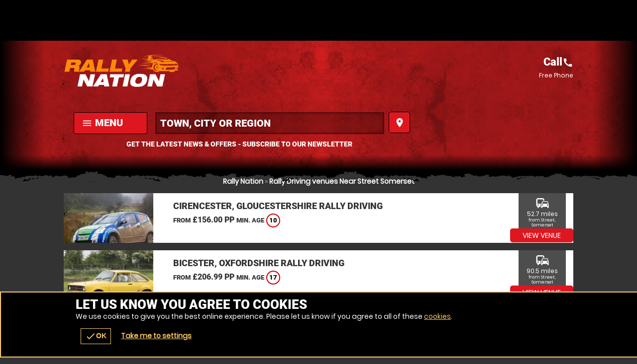

--- FILE ---
content_type: text/html; charset=UTF-8
request_url: https://rallynation.co.uk/en/venues/rally-driving/street-somerset/oTown-34490
body_size: 17787
content:
<!DOCTYPE html><html lang="en"><head> <title>Rally Driving venues Around Street, Somerset | Rally Nation</title><link rel="preconnect" href="https://ajax.googleapis.com" crossorigin/><link rel="preload" href="/images/fonts/roboto/roboto-v20-latin-900.woff2" as="font" crossorigin="anonymous"><link rel="preload" href="/images/fonts/poppins/poppins-v9-latin-regular.woff2" as="font" crossorigin="anonymous"><link rel="preconnect" href="https://fonts.gstatic.com" crossorigin="anonymous"><meta http-equiv="content-Type" content="text/html; charset=utf-8"/><meta name="distribution" content="global"/><meta name="resource-type" content="document"/><meta name="robots" content="all"/><meta name="viewport" content="width=device-width,   initial-scale=1.0"/><link rel="apple-touch-icon" href="/images/logos/57x57/rallynation/logo.jpg"/><link rel="apple-touch-icon" sizes="72x72" href="/images/logos/72x72/rallynation/logo.jpg"/><link rel="apple-touch-icon" sizes="114x114" href="/images/logos/114x114/rallynation/logo.jpg"/><meta name="google-site-verification" content="dX8Dso6JHVtnbS00onxkXipQF4GjPS-CQKfSAPgfmzg"/><meta name="description" content="Find a Rally Driving venue near Street, Somerset. View availability, Book Rally Driving or buy vouchers."/><meta name="keywords" content="Rally Nation, Rally Driving, Action Sports, Rally Driving Network"/><meta http-equiv="X-UA-Compatible" content="IE=edge"/><link rel="canonical" href="https://rallynation.co.uk/en/venues/rally-driving/street-somerset/oTown-34490"/><style type="text/css">#venueTitle .button a .icn,#head .button a .icn{max-width:35px}</style><style type="text/css" data-origin="/:images:/:img:/api_sb:rallynation:1:critical//api_sb:rallynation:1:stylesheet2/">.lazyBG{background-image:none!important}*{margin:0;padding:0;-webkit-font-smoothing:subpixel-antialiased!important}html{width:100%;height:100%;margin:0 0 1px 0}body{height:100%;font-family:Arial,Helvetica,sans-serif;font-size:10px}a,a:active,a:focus{outline:0}a{text-decoration:none}a:hover{text-decoration:underline}a img{border:0}h1 a{text-indent:-5000px;overflow:hidden;display:block}h2,h3,h4{margin:0 0 15px 0!important;font-size:14px;font-weight:bold}p{line-height:18px;margin:0 0 15px 0;font-size:14px}.desc{line-height:18px;margin:0 0 15px 0;font-size:14px}.desc p{white-space:normal}ul,ol{margin:0 0 15px 0;padding:0 0 0 15px}.reset{margin:0;padding:0;list-style-type:none}li{line-height:18px;font-size:14px}dfn{cursor:pointer}input,textarea,select,button{font-family:Arial,Helvetica,sans-serif;font-size:14px;font-weight:bold}button{width:auto;overflow:visible;cursor:pointer}input:focus::-webkit-input-placeholder{color:transparent!important}input:focus::-moz-placeholder{color:transparent!important}input:focus:-moz-placeholder{color:transparent!important}label.checkbox input{width:15px}label.checkbox span{height:15px;line-height:15px;margin:0;float:left}.flash{z-index:0}.clear{overflow:hidden;clear:both}hr{display:none}br{line-height:0}a,p,div,dl,dt,dd,ul,ol,li,button,img,span,address,cite,small{background-color:transparent}#content a{font-weight:bold}.img{display:block}.button{border-width:0 1px 1px 0;border-style:solid}.button a,.button button{height:28px;line-height:28px;padding:0;border-width:1px;border-style:solid;font-size:14px;font-weight:bold;text-align:center;display:block}.button a:hover{text-decoration:none}.button a em,.button button em{display:none}@font-face{font-family:"Material Icons";font-style:normal;font-weight:400;font-display:swap;src:url(https://fonts.gstatic.com/s/materialicons/v38/flUhRq6tzZclQEJ-Vdg-IuiaDsNY.eot) format("eot"),url(https://fonts.gstatic.com/s/materialicons/v38/flUhRq6tzZclQEJ-Vdg-IuiaDsNc.woff2) format("woff2"),url(https://fonts.gstatic.com/s/materialicons/v38/flUhRq6tzZclQEJ-Vdg-IuiaDsNa.woff) format("woff"),url(https://fonts.gstatic.com/s/materialicons/v38/flUhRq6tzZclQEJ-Vdg-IuiaDsNZ.ttf) format("ttf");font-feature-settings:liga}@font-face{font-family:Roboto;font-display:swap;src:local("Roboto"),local("Roboto-Black"),url(/images/fonts/roboto/roboto-v20-latin-900.woff2) format("woff2"),url(/images/fonts/roboto/roboto-v20-latin-900.woff) format("woff"),url(/images/fonts/roboto/Roboto-Black.ttf) format("truetype")}@font-face{font-family:Poppins;font-display:swap;src:local("Poppins Regular"),local("Poppins-Regular"),url(/images/fonts/poppins/poppins-v9-latin-regular.woff2) format("woff2"),url(/images/fonts/poppins/poppins-v9-latin-regular.woff) format("woff"),url(/images/fonts/poppins/Poppins-Regular.ttf) format("truetype")}@font-face{font-family:Anton;font-style:normal;font-display:swap;src:url(/images/fonts/anton/anton-v11-latin-regular.eot);src:local("Anton Regular"),local("Anton-Regular"),url(/images/fonts/anton/anton-v11-latin-regular.eot?#iefix) format("embedded-opentype"),url(/images/fonts/anton/anton-v11-latin-regular.woff2) format("woff2"),url(/images/fonts/anton/anton-v11-latin-regular.woff) format("woff"),url(/images/fonts/anton/anton-v11-latin-regular.ttf) format("truetype"),url(/images/fonts/anton/anton-v11-latin-regular.svg#Anton) format("svg")}.pre-loader .logo a{width:100%;height:15%;display:block;background-size:auto 100%!important;-ms-interpolation-mode:bicubic;image-rendering:optimizeQuality;background-position:50%;background-repeat:no-repeat;position:fixed;top:30%;left:0;margin:-7.5% 0 0 0}.overlay,.overlay .loader{position:fixed!important}.overlay{top:0}.overlay{left:0}.overlay{right:0}.overlay{bottom:0}.overlay .loader,.overlay{z-index:300}#header .logo a{width:100%}#header .logo{width:65%}#search form label a .h{max-width:700px}#header .menu .c .w{width:45px}#header .menu .c.button .w{width:auto}body{height:100%!important}#header .logo,#header .logo a{height:100px}#header .menu .c .w{height:35px;line-height:35px}#header .menu .c:last-of-type .w,#header .logo{margin:0}#header .menu .c .w{margin:0 10px 0 0}#content{margin:20px auto}.page-index #content{margin:0 auto}#wrap{padding-bottom:110px}#header .menu{padding:32px 0}#header{padding:10px 0}#header .menu .c .w{text-indent:-5000px;overflow:hidden}#header .menu .c.button .w{text-indent:0}#header{z-index:100}#header .menu .call1,#header .logo a{display:block}#header .menu .call2{display:none}#header .menu{float:right}#header .logo{float:left}#wrap,#header{background-size:100% auto!important;-ms-interpolation-mode:bicubic;image-rendering:optimizeQuality}#header .menu .c .w{background-size:auto 100%!important;-ms-interpolation-mode:bicubic;image-rendering:optimizeQuality}#header .menu .c:first-of-type .w{background-size:auto 85%!important;-ms-interpolation-mode:bicubic;image-rendering:optimizeQuality}.r2b.r>.c,.r2.r>.c{width:50%}.r2a.r>.c{width:67%}.r3.r>.c:nth-child(2){width:34%}.r2a.r>.c:last-of-type,.r3.r>.c{width:33%}.r4.r>.c{width:25%}.r5.r>.c{width:20%}.r6.r>.c{width:16.66%}.botMenu,#content,.s{max-width:1024px}h1,h2,h3{margin:0 0 15px 0}.r2b.r>.c:last-of-type>.w{margin:0 0 0 10px}.botMenu,.s,.subhead{margin:0 auto}.r>.c{float:left}.r>.c>.w{display:block}.options li:after,#header .s:after,.r:after{content:".";display:block;height:0;clear:both;visibility:hidden}#search.r .button .icn{line-height:20px;font-size:20px}#search.r{max-width:1184px}#search.r form label input,#search.r form,#search.r form p:first-of-type,#search.r>.c:first-of-type{width:100%}#search.r .button{width:120px}#search.r .c:first-of-type .button,#search.r .button button{width:37px}#search form label a .but .icn{width:12px}#search.r .button a .icn{width:auto}#search.r .button button,#search.r .button a{height:37px;line-height:37px}#header #search h1,#search.r .c:last-of-type .w,#search.r .buttons,#search.r .button{margin:0}#search.r .button a .icn,#search.r form label{margin:0 5px 0 0}#search.r>.c:first-of-type>.w{margin:0 10px 0 0}#search.r{margin:0 auto}#search.r{padding:10px 0}#search.r .button button,#search.r .button a{padding:0 10px}#search form label a .but{padding:4px}#search.r form label{padding:7px}#search.r form label a .but{float:right}#search.r>.c{float:none}#search{clear:both}#search.r form,#search.r{display:table}#search.r form p,#search.r>.c{display:table-cell;vertical-align:top}#header #search{display:none}#search.r form label a,#search.r form label,.page-venuesmap #header #search,.page-venues.scrollr #header #search{display:block}#search form label a .but,#search form label a .h,#search.r form label a .but i,#search.r form label a .but .icn,#search.r .button .icn,#search.r .button a span{display:inline-block!important;vertical-align:middle}@media only screen and (max-width:1024px){#search form label a .h{max-width:550px}.s{padding:0 20px}#footer .s{padding:0!important}}@media only screen and (max-width:880px){#search form label a .h{max-width:400px}}@media only screen and (max-width:780px){#header .menu .c .w{width:32px}#header .menu .c .w{height:32px;line-height:32px}#content{margin:10px 0}}@media only screen and (max-width:700px){.r>.c{width:auto!important}#search.r>.c:first-of-type{width:100%!important}#search.r>.c:first-of-type>.w,#header .menu.r>.c>.w{margin:0 10px 0 0!important}.r.alt>.c:nth-child(even)>.w,.r.alt>.c:first-of-type>.w,.r.alt>.c>.w,.r>.c>.w{margin:0 0 10px 0!important}#search.r>.c>.w{margin:0!important}.s{padding:0 10px}#venActs.s{padding:0}#search.r{padding:10px 0 0 0}#content{padding-bottom:24px!important}#header .menu.r>.c{float:left!important}.r>.c{float:none!important}#header .logo a{background-size:auto 100%!important;-ms-interpolation-mode:bicubic;image-rendering:optimizeQuality}}@media only screen and (max-width:580px){#search form label a .h{max-width:260px}#header .logo,#header .logo a{height:80px}#wrap{padding-bottom:100px}#header .menu{padding:22px 0}#header .menu .call2{display:block}#header .menu .call1,#search.r form label a .but i{display:none!important}}@media only screen and (max-width:425px){#header .menu .c .w{width:24px}#search form label a .h{max-width:190px}#search.r .button{width:72px}#header .logo,#header .logo a{height:70px}#header .menu .c .w{height:24px;line-height:24px}#header .menu .c.button .w{padding:0 10px}#header .menu{padding:18px 0}}@media only screen and (max-width:395px){#search form label a .h{max-width:170px}#header .logo,#header .logo a{height:65px}#wrap{padding-bottom:54px}}.overlay.pre-loader .loader.wheel{background:#333!important}.overlay.pre-loader .loader.wheel{background:-moz-linear-gradient(left,#FFF 10%,#333 42%);background:-webkit-linear-gradient(left,#FFF 10%,#333 42%);background:-o-linear-gradient(left,#FFF 10%,#333 42%);background:-ms-linear-gradient(left,#FFF 10%,#333 42%);background:linear-gradient(to right,#FFF 10%,#333 42%)}.overlay.pre-loader .loader.wheel:before{background:#FFF!important}.overlay.pre-loader .loader.wheel:after{background:#333!important}.button.alt1 button,.button.alt1 a{color:#FFF!important}body{color:#FFF}.menu li a .icn{color:#fff}.button button,.button a{color:#fff!important}.button.alt button,.button.alt a{color:#de1620!important}.button.alt3 a,.button.alt3 button{color:white!important}.button.alt2 button,.button.alt2 a{color:#333!important}.button{border-color:#333}.button.alt1 button,.button.alt1 a{border-color:#595959}.button button,.button a{border-color:#de1620}.button.alt a,.button.alt a:hover,.button.alt button,.button.alt button:hover,body{background-color:#333}#footer .s{background-color:#de1620}.button button:hover,.button a:hover{background-color:#ec3b44}.button button,.button a{background-color:#de1620}.button.alt2 a,.button.alt2 button{background-color:#FFF}.button.alt3 a:hover,.button.alt3 button:hover{background-color:#666}.button.alt3 a,.button.alt3 button{background-color:#4d4d4d}.button.alt1 a,.button.alt1 button{background-color:transparent!important}.button.green a,.button.green button{background-color:#128126!important}.pre-loader{background:#333!important}.overlay{background:-moz-linear-gradient(45deg,rgba(0,0,0,.6) 0,rgba(0,0,0,.6) 100%);background:-webkit-gradient(linear,left bottom,right top,color-stop(0,rgba(0,0,0,.6)),color-stop(100%,rgba(0,0,0,.6)));background:-webkit-linear-gradient(45deg,rgba(0,0,0,.6) 0,rgba(0,0,0,.6) 100%);background:-o-linear-gradient(45deg,rgba(0,0,0,.6) 0,rgba(0,0,0,.6) 100%);background:-ms-linear-gradient(45deg,rgba(0,0,0,.6) 0,rgba(0,0,0,.6) 100%);background:linear-gradient(45deg,rgba(0,0,0,.6) 0,rgba(0,0,0,.6) 100%);filter:progid:DXImageTransform.Microsoft.gradient(startColorstr="#99000000",endColorstr="#99000000");-ms-filter:"progid:DXImageTransform.Microsoft.gradient(startColorstr='#99000000',endColorstr='#99000000')"}#header .logo a{background-position:0 50%}#wrap,.scrollr.page-index #header,#header{background-position:100% 0!important}#header .menu .c .w{background-position:50%}#header .menu .c .w,#wrap,.scrollr.page-index #header,#header,#header .logo a{background-repeat:no-repeat!important}.h1 small{line-height:32px!important;font-size:32px!important}.h1{line-height:33px!important;font-size:30px!important}#search.r form label a .h{line-height:22px}.h2{line-height:29px!important;font-size:26px!important}.t2{line-height:23px!important;font-size:20px!important}.h3,.t3{line-height:21px!important;font-size:18px!important}.h4,.t4{line-height:19px!important;font-size:16px!important}#search h1 a{font-size:14px;text-indent:0}.t,.h{font-weight:bold}select,input,textarea{font-size:16px;font-family:"Helvetica Neue",Helvetica,sans-serif;-webkit-font-smoothing:antialiased}.h{font-family:Roboto,Arial}body{font-family:Poppins,Arial}.hT.h a>span,.hT.h>span{font-weight:normal;font-family:Arial;letter-spacing:5pt;display:block!important}.h1.hT{line-height:62px!important;font-size:62px!important}.h1.hT>span{line-height:28px!important;font-size:28px!important}.h2.hT{line-height:45px!important;font-size:42px!important}.h2.hT>span{line-height:21px!important;font-size:18px!important}.h3.hT{line-height:25px!important;font-size:22px!important}.h3.hT>span{line-height:18px!important;font-size:14px!important}#search .button button b{display:none}.h1 small{margin:0 0 0 10px;display:inline-block;vertical-align:top}.button.b3 a,.button.b3 button,.button.b1 a,.button.b1 button{padding:0 50px}.button.b2 a,.button.b2 button{padding:0 35px}form.f1.basic input[type=submit],.button a,.button button{padding:0 25px}.icnBut2 a{padding:8px 25px}@media only screen and (max-width:880px){.h1.hT{line-height:48px!important;font-size:48px!important}.h1.hT>span{line-height:22px!important;font-size:22px!important}.h2.hT{line-height:35px!important;font-size:32px!important}.h2.hT>span{line-height:19px!important;font-size:16px!important}}@media only screen and (max-width:700px){.h1.hT{line-height:38px!important;font-size:38px!important}.h1.hT>span{line-height:16px!important;font-size:16px!important}.h2.hT>span{line-height:14px!important;font-size:14px!important}#menu .r3 a{line-height:26px!important}#voucherThankyou #step1 .h1,.h1,.h2.hT{line-height:31px!important;font-size:28px!important}.h1 small{line-height:22px!important;font-size:22px!important}.h2{line-height:25px!important;font-size:22px!important}.counter span,.counter b,.counter a{font-size:20px!important}.sb2.ban .h span{line-height:15px;font-size:12px}.button.b3 button,.button.b3 a,.button.b1 button,.button.b1 a{height:38px;line-height:38px}.titleImg{height:70px!important}.titleImg{margin-bottom:20px}#venActs .venue .button a{padding:0 10px}.button.b3 button,.button.b3 a,.button.b1 a,.button.b1 button,.button.b2 a,.button.b2 button{padding:0 25px}form.f1.basic input[type=submit],.button a,.button button{padding:0 15px}}@media only screen and (max-width:500px){.h1.hT{line-height:32px!important;font-size:32px!important}.h1{line-height:27px!important;font-size:24px!important}.h2{line-height:23px!important;font-size:20px!important}.t2{line-height:21px!important;font-size:18px!important}.h3,.t3{line-height:19px!important;font-size:16px!important}.button.b3 button,.button.b3 a,.button.b1 button,.button.b1 a{font-size:16px}.ctas .h3,.h4,.t4{line-height:17px!important;font-size:14px!important}.ctas p{line-height:13px;font-size:11px}}@media only screen and (max-width:425px){.scroll .icn{font-size:24px;width:24px;height:24px;margin:0 auto}.menu li a .icn{font-size:24px}.h1{line-height:24px!important;font-size:21px!important}.h2{line-height:21px!important;font-size:18px!important}.t2{line-height:19px!important;font-size:16px!important}.counter b,.counter a{font-size:16px!important}#venActs .activity .w .t .icn{width:16px;height:16px;line-height:16px;font-size:16px}.button.b3 button,.button.b3 a,.button.b1 button,.button.b1 a,.button.b2 a,.button.b2 button{font-size:14px}form.f1.basic input[type=submit],.button a{font-size:12px}.bc,.h4,.t4{line-height:15px!important;font-size:12px!important}.sb2.ban .h span{line-height:14px;font-size:11px}.page-bucket .titleImg{height:90px!important}.titleImg{height:60px!important}.page-event .titleImg,#activity .titleImg{height:30px!important}.page-vouchers .subhead.sdw .h1{margin:-50px 0 0 0}.page-bucket .titleImg{margin-top:-20px!important}.hT.h span{letter-spacing:2.5pt}#categories .h span{letter-spacing:2pt}}@media only screen and (max-width:395px){.h1.hT{line-height:26px!important;font-size:26px!important}#search form label a{font-size:12px}#header .menu .c.button .w{font-size:11px}}#about{max-width:600px}.overlay .loader.oops{width:300px}.cntryLinks li a,.socialLinks li a{width:40px}.overlay .loader.oops{height:100px}.socialLinks li a{height:40px}.cntryLinks li a{height:28px}.buttons{margin:0 0 20px 0}.overlay .loader.oops{margin:-150px 0 0 -150px}.cntryLinks li,.socialLinks li,.buttons>.c>.w{margin:0 10px 0 0}#wrap.scrollr{padding-top:120px}#wrap.page-venuesmap.scrollr,#wrap.page-venues.scrollr{padding-top:170px}.overlay .loader.oops{padding:200px 0 0 0}#wrap.page-event.scrollr{padding-top:203px}#wrap.page-venue.scrollr{padding-top:197px}#wrap.page-event.subpage.scrollr{padding-top:193px}.button.alt a{padding:0 5px}i{cursor:pointer}#header{position:fixed!important}#header{top:0}.overlay .loader.oops,.overlay .loader.wheel{top:50%}#header{left:0}.overlay .loader.oops,.overlay .loader.wheel{left:50%}#header{right:0}.overlay.v2{z-index:400}.slide-menu .overlay{z-index:200}#header{z-index:175}.cntryLinks li,.socialLinks li{display:inline-block;vertical-align:middle}.cntryLinks li a,.socialLinks li a,.s1>.h3 a{display:block}.slide-menu .overlay{display:none}.socialLinks li a{-webkit-filter:invert(100%);filter:grayscale(100%)}.socialLinks li a:hover{-webkit-filter:invert(0);filter:grayscale(0)}.cntryLinks li a,.socialLinks li a,.overlay .loader.wheel{background-size:100% auto!important;-ms-interpolation-mode:bicubic;image-rendering:optimizeQuality}.s1>.h3 .icn{float:right}.justify p,p.justify{text-align:justify;text-justify:inter-word}#header #menu .back{display:none}#footer #stamp{width:40%;float:right;margin:0 0 10px 10px;padding-bottom:40%}#footer .footer,#footer .r5,#header .wrapper{max-width:1024px}#footer .footer .r .c{width:50%}#ctas .r2b,#footer .r5>.c:last-of-type{width:40%}#map,#stamp{height:0}#footer .footer,#footer .r5,#header .wrapper{margin:0 auto}form.basic input[type=submit]{margin:10px 0 0 0}#header #mobiMenu .c .w{margin:0 1px 0 0}form.basic span{margin:0 0 5px 0}form.basic input[type=text]{margin:0 0 10px 0}#ctas .r2b{margin:0 0 0 40px}#ctas .button{margin:0 0 0 20px}#header .subscribe .likeit{margin:0 0 0 10px}#header #mobiMenu .c:last-of-type .w{margin:0}#ctas .wrap,#footer .wrap{padding:40px 0}form.basic input[type=text]{padding:10px}#header #mobiMenu .c>.w{padding:5px 10px}#map,#stamp{padding:0 0 80% 0}#wrap.scrollr,#wrap{padding:0!important}form.basic input[type=text]{border-width:1px}form.basic input[type=text]{border-style:solid}#wrap{border:0}form.basic input[type=text]{box-sizing:border-box}#map,#stamp{background-size:auto 100%!important;-ms-interpolation-mode:bicubic;image-rendering:optimizeQuality}#header .logo a{background-size:auto 100%!important;-ms-interpolation-mode:bicubic;image-rendering:optimizeQuality}#header #mobiMenu{position:fixed!important}#wrap .body,#map,#header .wrapper{position:relative}#header,#header .contact{position:absolute!important}#header .contact{top:40px}#header{top:0}#header #mobiMenu{left:0}#header #mobiMenu,#header .contact{right:0}#header #mobiMenu{bottom:0}#header .contact ul{float:left}#header .contact .tel,#ctas .r2b{float:right}#ctas .s,#header .contact{overflow:hidden}#header #menu .mobiMenu.open>.r3,#header .contact .tel a,#map>span span,#map>span b,#map,#stamp{display:block!important}#header .subscribe .likeit{display:inline-block;vertical-align:middle}#header .contact ul li:first-of-type,#header #mobiMenu,#header .contact.alt{display:none!important}@media only screen and (max-width:980px){#ctas .wrap{padding:10px 0}#ctas .button{margin:10px 0 0 0}}#header #logos{width:100%;float:left}#header #logos .logo{width:auto;float:none}#header #logos .c:nth-child(1) .w,#header #logos .logo a{width:100%}#header #logos .c:nth-child(2) .w{margin:0 0 0 20px}#header #logos .c:nth-child(2) .w a{width:200px;height:100px;background-size:100% auto!important;-ms-interpolation-mode:bicubic;image-rendering:optimizeQuality;display:block;text-indent:-5000px;overflow:hidden}#header #logos:after{content:".";display:block;height:0;clear:both;visibility:hidden}#header .search-form,#header .nav{clear:both}@media only screen and (max-width:980px){.surfscool #header #logos .c:nth-child(2),.gofalconry #header #logos .c:nth-child(2){display:none!important}}@media only screen and (max-width:780px){.scenesabove #header #logos .c:nth-child(2),.kidsactivityguide #header #logos .c:nth-child(2),.theactivitypeople #header #logos .c:nth-child(2){display:none!important}}@media only screen and (max-width:700px){#header #logos .c:nth-child(2) .w a{width:175px}#header #logos .logo,#header #logos .logo a,#header #logos .c:nth-child(2) .w a{height:80px!important}#header #logos>.c>.w{margin:0!important}#header #logos>.c:nth-child(1)>.w{margin:0 20px 0 0!important}#header #logos.r>.c{float:left!important}.surfscool #header #logos .c:nth-child(2),.gofalconry #header #logos .c:nth-child(2){display:block!important}}@media only screen and (max-width:580px){#header #logos{width:100%}#header #logos>.c{width:auto!important}#header #logos>.c:nth-child(1)>.w{margin:0 5px 0 0!important}#header #logos>.c{float:left!important}}@media only screen and (max-width:500px){#header #logos .c:nth-child(2) .w a{width:150px}#header #logos .logo,#header #logos .logo a,#header #logos .c:nth-child(2) .w a{height:70px!important}}@media only screen and (max-width:395px){#header #logos .c:nth-child(2) .w a{width:110px}}@media only screen and (max-width:365px){#header #logos.r>.c.gg{display:none!important}}#header #logos .c:nth-child(2) .w a{background-position:50%;background-repeat:no-repeat}.ac_results{margin:10px 0 0 0;z-index:500}.ac_results{margin:0;padding:0}.ac_results ul{margin:0;padding:10px;border-width:1px;border-style:solid;list-style-type:none}.ac_results li,.ac_results ul li{width:auto!important;padding:10px;cursor:pointer}</style><link href="/onflycss/5.8/3266226d6d0dd68897ebec0633372420.css/:images:/:img://:images:/:img:/api_sb:rallynation:1:critical/" rel="preload" as="style" type="text/css"/><link href="/onflycss/5.8/3266226d6d0dd68897ebec0633372420.css/:images:/:img://:images:/:img:/api_sb:rallynation:1:critical/" rel="stylesheet" type="text/css"/><link href="/css/api_sb/rallynation/1/page-venues.css" rel="preload" as="style" type="text/css"><link href="/css/api_sb/rallynation/1/page-venues.css" rel="stylesheet" media="all"><link rel="preload" href="/css/api_sb/rallynation/1/stylesheet.css" as="style" media="all"><link rel="stylesheet" href="/css/api_sb/rallynation/1/stylesheet.css" media="all"><link defer rel="stylesheet" href="/css/api_sb/rallynation/1/theme.css" media="all"><style type="text/css">@media only screen and (max-width:980px){.page-vouchers #buy .r2 .c:first-of-type{clear:both}}@media only screen and (max-width:700px){#voucher #buy .r2 .c{width:100%!important}}.nowebp #wrap,.lazyBG,.lazys{background-image:none!important}.nowebp #wrap,#wrap.lazyBG,.body.lazyBG,.fadeBg span:nth-child(2).lazyBG,.scrollr #header.lazyBG{background-image:none!important}.body #header{position:absolute!important}.rallynation .cmHead{display:inherit!important}.rallynation .cmHead[style="display: none;"]{display:none!important}iframe.lazy[data-loader=youtube]{width:100%}iframe.lazy[data-loader=youtube]{background-size:cover;display:block;margin:auto;background-image:url(/images/loading/yt-lazy.jpg);background-repeat:no-repeat}</style><style>@media only screen and (max-width:700px){#ctas .r2b.r>.c,#ctas .r2.r>.c{width:50%!important;float:left!important}#ctas .r2b,#footer .r5>.c:last-of-type{width:90%!important}}</style><link href="/favicon/rallynation/favicon.jpg" rel="shortcut icon" type="image/ico"/></head><body class=" rallynation responsive  l5 dark noscript"><div class="GB"><div id="wrap" class="waslazyBG page-venues lg act8 sub-placeholder-"><noscript><style>.pre-loader{display:none}</style></noscript><div class="mobiWrap"><div class="rallynation"><div class="cmHead" style="height:72px;max-height:72px;padding-top:5px;padding-bottom:5px;overflow:clip;"></div></div><script> function discountedCheck(){if(typeof($)=='undefined'||typeof($.each)!="function"){setTimeout(discountedCheck,250);return}if($('.promocode').length>0||document.location.href.indexOf('devtest.geronigo')>=0){$('body').addClass('discounted');disc=0;disc2=$('.cmHead .promorate:eq(0)').text().match(/[0-9]*\.?[0-9]+/);if(disc2)disc=disc2;rate=(100-disc)/100;if(disc>0){$('.disc span').each(function(a,el){if($(el).find('strike').length>0)return;let t=$(el).text();let t2=t;let el2=el;if($(el).siblings().find('strike').length>0){el2=$(el).siblings().find('strike');t2=el2.text()}let m=t.match(/[0-9]*\.?[0-9]+/);let m2=t2.match(/[0-9]*\.?[0-9]+/);m=t.replace(m,(m2*rate).toFixed(2));$(el).text(m)})}else{$('body').removeClass('discounted')}}else{$('body').removeClass('discounted')}}function phoneLinesCheck(){if(typeof($)=='undefined'||typeof($.each)!="function"){setTimeout(phoneLinesCheck,250);return}if($('.hidephone').length>0||document.location.href.indexOf('devtest.geronigo')>=0){$('body').addClass('hidephone')}else{$('body').removeClass('hidephone')}setTimeout(phoneLinesCheck,250)}function outputBanner(banner_outputs){$.each(banner_outputs,function(el){var classes=$(banner_outputs[el].tgt).attr('class');var tgt=banner_outputs[el].tgt;$('.cmHead').empty();$('.cmHead').siblings().empty();var _banner=banner_outputs[el].data;;if(tgt=='.cmHead'&&(template!='mobi'&&template!='bigmenu'&&template!='multi')){$(banner_outputs[el].tgt).replaceWith(_banner)}else{$(banner_outputs[el].tgt).replaceWith(_banner)}$(banner_outputs[el].tgt).show();if(banner_outputs[el].tgt=='.cmHead'){$(banner_outputs[el].tgt+':gt(0)').hide()}});if($('.cmHead').length==0){$('body').removeClass('cmSet')}else{$('body').addClass('cmSet')}discountedCheck();phoneLinesCheck()}function outputBannerCheck(){if(typeof(banner_outputs)=='undefined'||!$.isEmptyObject(banner_outputs)){setTimeout(function(){outputBannerCheck()},50);return}return outputBanner(banner_outputs)}var rotateHeaderDuration=10000;rotateHeaderDuration=5000;function rotateHeader(headerIndex,duration){if(typeof($)=='undefined'||typeof($.each)!="function"){setTimeout(function(){rotateHeader(0,duration)},1000);return}if(!headerIndex||headerIndex>=$('.cmHead').length){headerIndex=0}if($('.cmHead').length<=1){$('.cmHead').hide();$('.cmHead:eq(0)').show();return}console.log('showcmHead2');$('.cmHead').hide();$('.cmHead:eq('+headerIndex+')').show();data=$('.cmHead:eq('+headerIndex+')').data();if(data.duration!==undefined){duration=parseInt(data.duration)*1000;if(duration==NaN)duration=rotateHeaderDuration}return setTimeout(function(){rotateHeader(headerIndex+1,duration)},duration)}discountedCheck();phoneLinesCheck();rotateHeader(0,rotateHeaderDuration); </script><div class="body "><div id="header" class="waslazyBG"><div class="wrapper"><script> if(typeof(rezbotScriptsCount)=='undefined'){var rezbotScriptsCount=0}rezbotScriptsCount++;function getDelay(){var _delay=500;if(window.screen.availWidth<=600){_delay+=1000}if(window.location.href.indexOf("geronigo")>-1){_delay+=1500}return _delay}var _delay=getDelay();if(typeof(_lrws_loaded)=='undefined'){_lrws_loaded=false}if(typeof(loadRezbotWidgetScripts)=='undefined'){function loadRezbotWidgetScripts(){if(typeof($)=='undefined'||typeof($.getScript)==='undefined'){return setTimeout(loadRezbotWidgetScripts,50)}$(".geronigo-widget").siblings('.loaded').empty();setTimeout(function(){$("#widget-geronigo-voucher .loaded").load("https://theactivitypeople.co.uk/hack/widget?brand_id=40&lang=en&website=rallynation.co.uk&tag=false&widget=geronigo-voucher");setTimeout(function(){_lrws_loaded=true},500)},_delay);_delay=150}function loadExtraRezbotWidgetScripts(widget){widget=widget.replace('rezbot-','').replace('geronigo-','');if(typeof(loadGeroModule)=='undefined'||!_lrws_loaded){return setTimeout(function(){loadExtraRezbotWidgetScripts(widget)},100)}setTimeout(function(){console.log('loadGeroModule(',widget,')');loadGeroModule(widget)},100)}}if(typeof(widgetsLoaded)=='undefined'&&rezbotScriptsCount<=1){loadRezbotWidgetScripts()}else{loadExtraRezbotWidgetScripts('geronigo-voucher')} </script><script> if(typeof(_cart_queue)=='undefined'){_cart_queue=[]}if(document.querySelector('geronigo-vouchers')!==null||document.querySelector('vouchers-cart')!==null)_cart_loaded=true;if(typeof(_cart_loaded)=='undefined'){_cart_loaded=false}function addToQueueOrWidget(obj){if(obj.amount&&Array.isArray(obj.amount)&&obj.amount.length)obj.amount=obj.amount[0];if(obj.amount)obj.amount=+obj.amount;obj.qty=+obj.qty||1;console.log('addToQueue',obj);if(_cart_loaded){let _vcart='geronigo-vouchers';if(document.querySelector('vouchers-cart')!==null){_vcart='vouchers-cart'}let el=document.querySelector(_vcart);if(el!==null){if(obj.curr){el.setCurrency=obj.curr}setTimeout(function(){document.querySelector(_vcart).addToCart=obj},200)}}else{loadGeroModule('voucher');_cart_queue=[obj];$('.basketLink').append('<span class="icn pending">pending</span>')}}function playQueue(){_cart_loaded=true;$('.basketLink .icn.pending').remove();for(var el in _cart_queue){addToQueueOrWidget(_cart_queue[el])}_cart_queue=[]}function showCart(){if(document.querySelector('vouchers-cart')!==null){document.querySelector('vouchers-cart').openCart=true;return}document.querySelector('geronigo-vouchers').openCart=true}function loadVouch(){if(typeof($)=='undefined'||typeof($.each)!="function"){setTimeout(loadVouch,250);return}attachEvents('loadVouch',loadVouch);$('.vouch .button').off('click');$('.vouch .button').on('click',function(){if($(this).hasClass('view'))return true;$(this).children('span').text('Adding...');var frm=$($(this).parents('.vouch')[0]);var qty=$('input[name=qty]',frm).val();var id=$('input[name=voucherPresetID]',frm).val();var exp=$('input[name=exp]',frm).val();var hideprice=$('input[name=hideprice]',frm).val();var product_id=$('input[name=product_id]',frm).val();if(!qty){qty=$('.qtySelector',frm).val()}if(qty==null)qty=1;var value=$('input[name=value]',frm).val();var value2=$('.valueSelector',frm).val();if(value===undefined){value=value2}if(value===undefined&&$('.value-counter .current').length>0){value=$('.value-counter .current').html()}value=(""+value).match(/\d*(?:\.\d{0,2})?/)[0];var title=$('input[name=title]',frm).val();var image=$('input[name=image]',frm).val();var curr=$('input[name=curr]',frm).val();var act=$('input[name=act],select[name=act]',frm).val();obj={};if(image!=null&&image!=undefined)obj.image=image;if(title!=null&&title!=undefined)obj.title=title;if(curr!=null&&curr!=undefined)obj.curr=curr;if(act!=null&&act!=undefined){obj.act=act;if(!product_id){product_id='GV'+value+'A'+act+(curr||'GB')}}if(hideprice)obj.hideprice=hideprice;if(product_id)obj.product_id=product_id


                    if(id!=null){obj.voucherpreset_id=id;obj.qty=qty}else if(exp!=null){obj.exp=exp;obj.amount=value;obj.qty=qty}else{obj.amount=value;obj.qty=qty}addToQueueOrWidget(obj)})}loadVouch(); </script><script> function afterVoucherLoad(){if(typeof($)=='undefined'||typeof($.getScript)==='undefined'){return setTimeout(afterVoucherLoad,50)}if(document.querySelector('geronigo-vouchers')!==null){document.querySelector('geronigo-vouchers').addEventListener('initialised',playQueue)}}afterVoucherLoad(); </script><script> function applyWidgetVoucherTrackAttributes(){var gero_avail_elems=document.getElementsByTagName('geronigo-vouchers');if(gero_avail_elems.length>0&&typeof(globals)!='undefined'){geroAvail=gero_avail_elems[0];var aff=globals&&globals.track&&globals.track.affID?globals.track.affID:'';if(aff=='tagpm'){var tagrid=globals&&globals.track&&globals.track.tagrid?globals.track.tagrid:'';aff=aff+':'+tagrid}geroAvail.setAttribute('affiliate-id',aff);geroAvail.setAttribute('affiliateId',aff);geroAvail.setAttribute('adId',globals&&globals.track&&globals.track.adID?globals.track.adID:'');geroAvail.setAttribute('ad-id',globals&&globals.track&&globals.track.adID?globals.track.adID:'');geroAvail.setAttribute('bingad',globals&&globals.track&&globals.track.bingAD?globals.track.bingAD:'');geroAvail.setAttribute('gclid',globals&&globals.track&&globals.track.gclid?globals.track.gclid:'');geroAvail.setAttribute('fbad',globals&&globals.track&&globals.track.fbad?globals.track.fbad:'');geroAvail.setAttribute('splitTest',globals&&globals.splitTest&&globals.track.splitTest?globals.track.splitTest:'');geroAvail.setAttribute('split-test',globals&&globals.splitTest&&globals.track.splitTest?globals.track.splitTest:'')}else{setTimeout(function(){applyWidgetVoucherTrackAttributes()},250)}}applyWidgetVoucherTrackAttributes(); </script><script> function applyWidgetVoucherTrackAttributes(){var gero_avail_elems=document.getElementsByTagName('vouchers-cart');if(gero_avail_elems.length>0&&typeof(globals)!='undefined'){geroAvail=gero_avail_elems[0];var aff=globals&&globals.track&&globals.track.affID?globals.track.affID:'';if(aff=='tagpm'){var tagrid=globals&&globals.track&&globals.track.tagrid?globals.track.tagrid:'';aff=aff+':'+tagrid}geroAvail.setAttribute('affiliate-id',aff);geroAvail.setAttribute('affiliateId',aff);geroAvail.setAttribute('adId',globals&&globals.track&&globals.track.adID?globals.track.adID:'');geroAvail.setAttribute('ad-id',globals&&globals.track&&globals.track.adID?globals.track.adID:'');geroAvail.setAttribute('bingad',globals&&globals.track&&globals.track.bingAD?globals.track.bingAD:'');geroAvail.setAttribute('gclid',globals&&globals.track&&globals.track.gclid?globals.track.gclid:'');geroAvail.setAttribute('fbad',globals&&globals.track&&globals.track.fbad?globals.track.fbad:'');geroAvail.setAttribute('splitTest',globals&&globals.splitTest&&globals.track.splitTest?globals.track.splitTest:'');geroAvail.setAttribute('split-test',globals&&globals.splitTest&&globals.track.splitTest?globals.track.splitTest:'')}else{setTimeout(function(){applyWidgetVoucherTrackAttributes()},250)}}applyWidgetVoucherTrackAttributes(); </script><style>a.basketLink{cursor:pointer}#widget-vouchers-cart,#widget-geronigo-voucher{display:inline-block;font-size:1.2em}.voucher-cart{margin-bottom:-2px}vouchers-cart,geronigo-vouchers{display:inline-block;padding:.1em .2em;min-width:2em}</style><div class="r3a r"><div class="c"><div class="w"><p id="BRANDH1js" class="logo rallynation"><a id="BRANDLOGOjs" href="/" name="venues" class="lazy" data-src="/images/logos/rallynation/logo.png">Rally Nation Rally Driving</a></p></div></div><div class="c"><div class="w noEvent"><div id="navigation"><ul id="menu" class="reset"><li class="mobiMenu"><b><a href="#"><span class="icn">menu</span> Menu </a></b><ul class="r3 r reset"><li class="c"><div class="w"><ul class="reset"><li><a href="/en/venues" class="h3 h" title="venues Search">venues Search</a></li><li><a href="/en/vouchers" class="h3 h" title="Gift Vouchers">Gift Vouchers</a></li><li><a href="/en/reviews" class="h3 h" title="Reviews">Reviews</a></li><li><a href="/en/faqs" class="h3 h" title="FAQs">FAQs</a></li><li><a href="/en/about" class="h3 h" title="About Us">About Us</a></li><li><a href="/en/contact" class="h3 h" title="Contact Us">Contact Us</a></li></ul></div></li><li class="c"><div class="w"></div></li><li class="c"><div id="venues-map" class="w"><div class="map"><img class="lazys" data-src="/images/maps/rallynation/responsive/uk.png" width="255" height="220" alt="UK venue map" border="0" usemap="#map-uk"/><map name="map-uk" id="map-uk"><area shape="poly" coords="144,97,159,94,170,84,169,72,164,59,165,46,171,28,165,13,152,4,99,3,85,20,85,47,95,63,98,74,109,83,115,93,120,103,143,98" href="/en/venues/rally-driving/scotland/oTown-207528" alt="rallynation/responsive/scotland" id="scotland" class="hover" title="Scotland Rally Driving"/><area shape="poly" coords="102,120,92,116,85,118,78,112,73,101,80,91,84,85,101,86,109,95,111,103,112,113,102,121" href="/en/venues/rally-driving/northern_ireland/oTown-207530" alt="rallynation/responsive/northern-ireland" id="northern-ireland" class="hover" title="Northern Ireland Rally Driving"/><area shape="poly" coords="141,100,144,114,149,122,147,132,151,138,159,138,173,144,184,137,196,136,192,122,188,106,183,103,172,86,141,100" href="/en/venues/rally-driving/north-england/oTown-1115379" alt="rallynation/responsive/north-england" id="north-england" class="hover" title="North England Rally Driving"/><area shape="poly" coords="101,122,104,145,99,163,86,173,62,179,46,184,33,178,31,166,41,153,50,145,41,139,37,128,43,111,59,107,67,94,75,86,73,100,73,108,73,120,97,120,101,123" href="/en/venues/rally-driving/ireland/oTown-207187" alt="rallynation/responsive/ireland" id="ireland" class="hover" title="Ireland Rally Driving"/><area shape="poly" coords="151,141,155,157,157,178,169,182,184,180,204,175,214,179,219,172,223,157,220,148,209,145,197,135,187,142,178,146,149,142" href="/en/venues/rally-driving/england-midlands/oTown-1115380" alt="rallynation/responsive/midlands" id="midlands" class="hover" title="Midlands Rally Driving"/><area shape="poly" coords="156,180,146,187,132,180,113,175,115,168,124,163,123,153,124,140,134,135,147,138,152,157,155,182" href="/en/venues/rally-driving/wales/oTown-207529" alt="rallynation/responsive/wales" id="wales" class="hover" title="Wales Rally Driving"/><area shape="poly" coords="165,183,170,199,172,204,192,205,208,200,220,195,214,188,209,180,198,178,165,184" href="/en/venues/rally-driving/south-east-england/oTown-1115382" alt="rallynation/responsive/south-east-england" id="south-east-england" class="hover" title="South East England Rally Driving"/><area shape="poly" coords="169,205,160,182,158,185,147,192,135,193,119,201,105,214,137,215,168,208" href="/en/venues/rally-driving/south-west-england/oTown-1115381" alt="rallynation/responsive/south-west-england" id="south-west-england" class="hover" title="South West England Rally Driving"/></map><ul class="venues-count reset"><li class="scotland first"><a href="/en/venues/rally-driving/scotland/oTown-207528" name="venues" title="Rally Driving Venues in Scotland"><b>Scotland</b> <span style="display:none;"><span>Venues</span></span></a></li><li class="wales"><a href="/en/venues/rally-driving/wales/oTown-207529" name="venues" title="Rally Driving Venues in Wales"><b>Wales</b> <span>1<span>Venues</span></span></a></li><li class="ireland"><a href="/en/venues/rally-driving/ireland/oTown-207187" name="venues" title="Rally Driving Venues in Ireland"><b>Ireland</b> <span style="display:none;"><span>Venues</span></span></a></li><li class="northern-ireland"><a href="/en/venues/rally-driving/northern_ireland/oTown-207530" name="venues" title="Rally Driving Venues in Northern Ireland"><b>Northern Ireland</b> <span style="display:none;"><span>Venues</span></span></a></li><li class="north-england"><a href="/en/venues/rally-driving/north-england/oTown-1115379" name="venues" title="Rally Driving Venues in North England"><b>North England</b> <span>2<span>Venues</span></span></a></li><li class="midlands"><a href="/en/venues/rally-driving/england-midlands/oTown-1115380" name="venues" title="Rally Driving Venues in the Midlands"><b>Midlands</b> <span>3<span>Venues</span></span></a></li><li class="south-east-england"><a href="/en/venues/rally-driving/south-east-england/oTown-1115382" name="venues" title="Rally Driving Venues in South East England"><b>South East England</b> <span>3<span>Venues</span></span></a></li><li class="south-west-england last"><a href="/en/venues/rally-driving/south-west-england/oTown-1115381" name="venues" title="Rally Driving Venues in South West England"><b>South West England</b> <span style="display:none;"><span>Venues</span></span></a></li></ul></div></div></li></ul></li><li class="back"><a href="#" title="Back"><span></span>Back</a></li></ul></div><form class="search-form" action="/en/venues"><label title="Find a Venue"><span>Search</span><input type="text" value="" autocomplete="on" placeholder="town, city or region" class="townSearchBox" name="oTown"/></label><p class="button"><a href="/en/venues" class="geolocate_me" title="Rally Driving venues near you"><span class="icn">place</span><span>Rally Driving venues near you</span></a></p><input type="hidden" value="8" name="oAct"/><input type="hidden" value="0" name="oCat"/><p class="button  searchBtn"><button type="submit"><span class="icn">search</span><span>Search</span></button></p></form><style>/*.page-eventHenParties #searchWin .search-form{
display:block !important;
}*/</style><div id="widget-geronigo-voucher" style=""><geronigo-vouchers api-url="https://apistage.geronigo.com/api/v1.1/" app-key="TAPwebapp" api-key="otherwebpub" brand-id="40" class="geronigo-widget" widget-counter="1" lang="en" mode="live" cart="1" curr="GBP"></geronigo-vouchers><noscript><span>Call  for vouchers and enquiries</span></noscript><style>#widget-vouchers-cart,#widget-geronigo-voucher{min-width:50px}</style><script> function loadVoucher(){console.log('after 3000 loadvoucher');if(loadGeroModule==undefined)return setTimeout(loadVoucher,3000);console.log('loadGeroModule exists');res=loadGeroModule('voucher')}setTimeout(loadVoucher,3000); </script><div class="loaded"></div></div><style>#widget-geronigo-voucher{display:inline-block;font-size:1.2em;font-weight:bold;height:0!important;padding:0 10px}.voucher-cart{margin-bottom:-2px}#widget-geronigo-voucher{float:right;position:absolute;z-index:1000}@media only screen and (min-width:1280px){#widget-geronigo-voucher{right:0!important;top:10px!important;position:relative!important;z-index:1000}}@media only screen and (max-width:500px){#widget-geronigo-voucher{top:-4em;right:2em;font-weight:bold}}@media only screen and (min-width:501px) and (max-width:580px){#widget-geronigo-voucher{top:-3.5em;right:2em;font-weight:bold}}@media only screen and (min-width:581px) and (max-width:700px){#widget-geronigo-voucher{top:-4.8em;right:5em;font-weight:bold}}@media only screen and (min-width:701px){#widget-geronigo-voucher{top:-4.8em;right:15em;font-weight:bold}}</style><p class="subscribe"><a href="/en/special_offers" class="voucherLink h noajax" title="Activity Offers">Get the Latest News &amp; Offers - Subscribe to our newsletter</a><span class="likeit"></span></p></div></div><div class="c"><div class="w"><div class="freephone"><div class="contact altSet"><p class="tel"><a href="tel:08000789505" title="Call "><span>Call</span><span class="icn">call</span><b class="tel2"></b></a></p><ul class="r rA reset"><li class="c"><div class="w"><a href="/en/contact" class="voucherLink" title="Opening Hours">View Opening Hours</a></div></li><li class="c"><div class="w"> Free Phone </div></li></ul></div><div class="contact alt alt2"><p class="tel"><a href="tel:03332476005" title="Call 0333 247 6005"><span>Call</span><span class="icn">call</span><b class="tel2">0333 247 6005</b></a></p><ul class="r rA reset ddd"><li class="c"><div class="w"><a href="/en/contact" class="voucherLink" title="Opening Hours">View Opening Hours</a></div></li><li class="c"><div class="w">Local Rates</div></li></ul></div></div></div></div></div><ul id="mobiMenu" class="r4 r reset"><li class="c back"><a href="#" title="Back" class="w"><span class="icn">navigate_before</span><b>Back</b></a></li><li class="c"><a href="/en/venues" class="w voucherLink"><span class="icn">place</span><b>Venues</b></a></li><li class="c"><a href="/en/vouchers" class="w voucherLink"><span class="icn">redeem</span><b>Vouchers</b></a></li><li class="c"><a href="/en/contact" class="w voucherLink"><span class="icn">call</span><b>Contact</b></a></li></ul><style>@media only screen and (min-width:701px) and (max-width:880px){#header .search.popup2{right:30px!important}.tel2{display:none!important}}</style></div></div><div id="content"><div class="wrapper main_page_content"><script> function applyOAct(){if(typeof($)==='undefined'||typeof($.getScript)==='undefined'||typeof(attachEvents)=='undefined'){return setTimeout(applyOAct,250)}$('input[name=oAct]').val('8')}applyOAct(); </script><div class="fadeBg"><span class="lazyBG"></span><span class="lazyBG"></span><span class="lazyBG"></span><span class="lazyBG"></span></div><div id="actVenues" class="s single"><div id="venues"><div class="subhead"><h1 class="h1 h">Rally Driving Street, Somerset</h1><p class="bc"><a href="/" class="link" title="Rally Nation" data-class="index">Rally Nation</a> &raquo; <a href="/en/venues/rally-driving/street-somerset/oTown-34490" class="link" title="Rally Driving venue Near Street Somerset" data-class="venues">Rally Driving venues Near Street Somerset</a><script type="application/ld+json"> {"@context":"http:\/\/schema.org","@type":"BreadcrumbList","itemListElement":[{"@type":"ListItem","position":1,"item":{"@id":"\/","name":"Rally Nation"}},{"@type":"ListItem","position":2,"item":{"@id":"\/en\/venues\/rally-driving\/street-somerset\/oTown-34490","name":"Rally Driving venue Near Street Somerset"}}]} </script></p></div><div id="venuesList3"><ul id="venueLi3" class="r3 r reset"><li id="venue-10879"><div><span class="img lazy" data-src="/images/geronigo/200by200/6654.jpg"></span><div class="wp"><h2 class="h3 h"><a href="/en/venue/oVenue-10879_oVenAct-8" rel="pageVenue_oVenue-10879_oVenAct-8" title="Cirencester, Gloucestershire  Rally Driving" class="venueLink" name="window">Cirencester, Gloucestershire  Rally Driving</a></h2><p class="h4 h"><small>From</small> &pound;156.00 pp <span><small>Min. Age</small> <small class="minAge" title="Minimum Age is 10">10</small></span></p><p class="distance"><span class="icn">commute</span> 52.7 miles <small>from Street, Somerset</small></p><p class="button"><a href="/en/venue/oVenue-10879_oVenAct-8" rel="pageVenue_oVenue-10879_oVenAct-8" class="venueLink" name="ggWindow" title="availability and more information">View Venue</a></p></div></div></li><li id="venue-3745"><div><span class="img lazy" data-src="/images/geronigo/200by200/4044.jpg"></span><div class="wp"><h2 class="h3 h"><a href="/en/venue/oVenue-3745_oVenAct-8" rel="pageVenue_oVenue-3745_oVenAct-8" title="Bicester, Oxfordshire Rally Driving" class="venueLink" name="window">Bicester, Oxfordshire Rally Driving</a></h2><p class="h4 h"><small>From</small> &pound;206.99 pp <span><small>Min. Age</small> <small class="minAge" title="Minimum Age is 17">17</small></span></p><p class="distance"><span class="icn">commute</span> 90.5 miles <small>from Street, Somerset</small></p><p class="button"><a href="/en/venue/oVenue-3745_oVenAct-8" rel="pageVenue_oVenue-3745_oVenAct-8" class="venueLink" name="ggWindow" title="availability and more information">View Venue</a></p></div></div></li><li id="venue-3743"><div><span class="img lazy" data-src="/images/geronigo/200by200/63283.jpg"></span><div class="wp"><h2 class="h3 h"><a href="/en/venue/oVenue-3743_oVenAct-8" rel="pageVenue_oVenue-3743_oVenAct-8" title="Silverstone, Northamptonshire Rally Driving" class="venueLink" name="window">Silverstone, Northamptonshire Rally Driving</a></h2><p class="h4 h"><small>From</small> &pound;121.00 pp <span><small>Min. Age</small> <small class="minAge" title="Minimum Age is 14">14</small></span></p><p class="distance"><span class="icn">commute</span> 98.5 miles <small>from Street, Somerset</small></p><p class="button"><a href="/en/venue/oVenue-3743_oVenAct-8" rel="pageVenue_oVenue-3743_oVenAct-8" class="venueLink" name="ggWindow" title="availability and more information">View Venue</a></p></div></div></li><li id="venue-10777"><div><span class="img lazy" data-src="/images/geronigo/200by200/5137.JPG"></span><div class="wp"><h2 class="h3 h"><a href="/en/venue/oVenue-10777_oVenAct-8" rel="pageVenue_oVenue-10777_oVenAct-8" title="Saffron Walden, Essex Rally Driving" class="venueLink" name="window">Saffron Walden, Essex Rally Driving</a></h2><p class="h4 h"><small>From</small> &pound;42.00 pp <span><small>Min. Age</small> <small class="minAge" title="Minimum Age is 8">8</small></span></p><p class="distance"><span class="icn">commute</span> 135.3 miles <small>from Street, Somerset</small></p><p class="button"><a href="/en/venue/oVenue-10777_oVenAct-8" rel="pageVenue_oVenue-10777_oVenAct-8" class="venueLink" name="ggWindow" title="availability and more information">View Venue</a></p></div></div></li></ul><p class="button b1"><a href="/en/venues/rally-driving/street-somerset/oTown-34490_more-4#more" class="link" rel="nofollow">More Venues</a></p><style>#venues #venueLi3>li{min-height:100px}#venues #venueLi3 li .h.h3{margin:0 35px 5px 0!important}#venues #venueLi3 li .h{margin:0 5px 5px 0!important}</style><script> google={maps:'donotload'}; </script></div><div id="links" class="r2b r"><div class="c"><div class="w"></div></div></div></div><script> function reinit_searchbox(){if(typeof($)=='undefined'||typeof($.getScript)==='undefined'){setTimeout(reinit_searchbox,500);return}$('.townSearchBox').off('mousedown');$('.townSearchBox').on('mousedown',function(){if($(this).attr('id')===undefined||$(this).data('inited')===undefined){initiateSearchBox();$('.townSearchBox').each(function(e){$(this).data('inited',true)})}})}reinit_searchbox(); </script><style>#venueLi3 li .img{max-width:180px;background-size:cover;min-height:100px}@media only screen and (min-width:701px){.page-venues #venueLi3 li p.button{position:absolute;bottom:-10px;right:0}}@media only screen and (max-width:700px){#links li{margin-bottom:7px;margin-top:8px}}</style><style>#venueLi3 li .img{max-width:180px;background-size:cover;min-height:100px}@media only screen and (min-width:701px){.page-venues #venueLi3 li p.button{position:absolute;bottom:-10px;right:0}}@media only screen and (max-width:700px){#links li{margin-bottom:7px;margin-top:8px}}</style></div></div></div></div><div id="footer"><div class="wrap"><ul class="r5 r reset"><li id="company" class="section c"><div class="w"><p class="h3 h READMOREjs"><span class="arrow"></span>Rally Nation</p><ul class="READMORECONTENTjs reset"><li><a href="/en/venues" title="Venues Search">Venues Search</a></li><li><a href="/en/vouchers" title="Gift Vouchers">Gift Vouchers</a></li><li><a href="/en/reviews" title="Reviews">Reviews</a></li><li><a href="/en/about" title="About Us">About Us</a></li><li><a href="/en/faqs" title="FAQs">FAQs</a></li><li><a href="/en/contact" title="Contact Us">Contact Us</a></li><li><a href="/en/special_offers" title="Activity Offers" class="noajax">Subscribe to Newsletter</a></li><li><a href="/en/charities" title="Charities &amp; Fundraising">Charities &amp; Fundraising</a></li><li><a href="/en/terms" title="Terms &amp; Conditions">Terms &amp; Conditions</a></li><li><a href="/en/policies" title="Policies">Policies</a></li><li><a href="/en/cookies" title="Cookies">Cookies</a></li></ul><p class="h3 h READMOREjs"><span class="arrow"></span>Partners</p><ul class="READMORECONTENTjs reset"><li style="margin:0 0 5px 0;"><a href="/en/geronigo" title="Join The Network" name="venues">Own an Activity Venue?<br/> <span style="text-transform:initial;">Join The Network</span></a></li><li style="margin:0 0 5px 0;"><a href="/en/resellers" title="Business Partnerships" name="venues">Business Partnerships<br/> <span style="text-transform:initial;">Partner With Us For Discount / Commission</span></a></li><li><a href="/en/affiliates" title="Join Our Affiliate Program" name="venues">Affiliate Marketing<br/> <span style="text-transform:initial;">Join Our Affiliate Program</span></a></li></ul></div></li><li id="locations" class="section c"><div class="w"><p class="h3 h READMOREjs"><span class="arrow"></span> Popular Locations</p><div class="READMORECONTENTjs"><ul class="footer-locations reset"><li class='first'><a href="/en/venues/rally-driving/london-greater-london/oTown-23269" name="venues" title="Rally Driving London">London</a></li><li><a href="/en/venues/rally-driving/leeds-west-yorkshire/oTown-21135" name="venues" title="Rally Driving Leeds">Leeds</a></li><li><a href="/en/venues/rally-driving/manchester-greater-manchester/oTown-24064" name="venues" title="Rally Driving Manchester">Manchester</a></li><li><a href="/en/venues/rally-driving/bristol/oTown-6314" name="venues" title="Rally Driving Bristol">Bristol</a></li><li><a href="/en/venues/rally-driving/birmingham-west-midlands/oTown-4857" name="venues" title="Rally Driving Birmingham">Birmingham</a></li><li><a href="/en/venues/rally-driving/brighton-brighton-hove/oTown-6259" name="venues" title="Rally Driving Brighton">Brighton</a></li><li><a href="/en/venues/rally-driving/bournemouth/oTown-5683" name="venues" title="Rally Driving Bournemouth">Bournemouth</a></li><li><a href="/en/venues/rally-driving/sheffield-south-yorkshire/oTown-32499" name="venues" title="Rally Driving Sheffield">Sheffield</a></li><li><a href="/en/venues/rally-driving/liverpool-merseyside/oTown-21803" name="venues" title="Rally Driving Liverpool">Liverpool</a></li><li class='last'><a href="/en/venues/rally-driving/nottingham-nottinghamshire/oTown-1057819" name="venues" title="Rally Driving Nottingham">Nottingham</a></li><li><a href="/en/locations" title="View all venues">&raquo; View all venues</a></li></ul></div><p class="h3 h READMOREjs"><span class="arrow"></span>Events</p><div class="READMORECONTENTjs"><ul class="footer-links reset"><li class="first"><a href="/en/birthday-parties" name="venues" title="Rally Driving Birthday Parties">Birthday Parties</a></li><li><a href="/en/stag-parties" name="venues" title="Rally Driving Stag Parties">Stag Parties</a></li><li><a href="/en/hen-parties" name="venues" title="Rally Driving Hen Parties">Hen Parties</a></li><li><a href="/en/christmas-parties" title="Christmas Parties">Christmas Parties</a></li><li class="last"><a href="/en/corporate" name="venues" title="Corporate Rally Driving">Corporate Events</a></li></ul></div></div></li><li class="section c"><div class="w"><p class="h3 h READMOREjs"><span class="arrow"></span>Occasions</p><div class="READMORECONTENTjs"><ul class="reset"><li><a href="/en/gifts/easter-gifts/oGift-2" title="easter gifts">Easter Gifts</a></li><li><a href="/en/gifts/fathers-day-gifts/oGift-3" title="fathers day gifts">Father's Day Gifts</a></li><li><a href="/en/gifts/mothers-day-gifts/oGift-4" title="mothers day gifts">Mother's Day Gifts</a></li><li><a href="/en/gifts/valentines-day-gifts/oGift-5" title="valentines day gifts">Valentine's Day Gifts</a></li><li><a href="/en/gifts/anniversary-gifts/oGift-7">Anniversary Gifts</a></li></ul></div></div></li><li id="official" class="section c"><div class="w"><p class="h3 h READMOREjs"><span class="arrow"></span>Company</p><div class="READMORECONTENTjs"><p><strong>Registered Company:</strong> Geronigo, Hammerain House, Hookstone Avenue, Harrogate, HG2 8ER</p><p class="company-reg">UK registered company Nr: 11456553 |  Registered for VAT nr: 318 5012 28</p><p class="footer-terms">Copyright &copy; published under license by Go Ballistic Ltd, 1998 - 2026. All images and text are protected by copyright and/or registered trademarks. Reproduction without prior consent in writing will result in legal action. Images are representative Rally Driving and not necessarily of a specific venue. Drive times are approximate and only meant as a guide. You are advised to confirm journey times before making travel plans. All details were correct at time of publishing and may be subject to change without notice. E &amp; O E.</p><br/><a href="/sitemap.xml" name="Sitemap" title="sitemap" target="_blank">Site Map</a></div></div></li></ul><div class="footer"><div class="wrap r"><div class="c"><div class="w"><h4 class="h3 h">Rally Driving across the UK</h4></div></div><div class="social c"><div class="w"><p class="h3 h">Join The Conversation</p><ul class="bookmarks_32 reset"><li class="facebook"><a href="https://www.facebook.com/go.geronigo" rel="nofollow" target="_blank" title="Facebook">Facebook</a></li><li class="instagram"><a href="https://www.instagram.com/geronigo" rel="nofollow" target="_blank" title="Instagram">Instagram</a></li></ul><span class="likeitxxx"></span></div></div></div></div></div></div><div class="social-popup" style="display:none"><div class="alerter"></div></div></div></div> </div><link href="/onflycss/5.8/3364f4d393b35627cb2d190736bebe61.css/:images:/:img:/api_sb:rallynation:1:theme//PHP/api_sb:rallynation:1:stylesheet-3/" rel="stylesheet" type="text/css"/><div class="page-css"></div><script> function loadPageCss(){if(typeof($)=="undefined"||typeof($.each)!="function"||typeof(page)=='undefined'){return setTimeout(loadPageCss,220)}if($('.page-css').length!==0){if(typeof(ext)=='undefined'){ext=1}if(page=='basket'||page=='products'||page=='product_details'){page='vouchers'}$('.page-css').append('<link href="/css/api_sb/'+theme+'/'+ext+'/page-'+page+'.css" rel="stylesheet" media="all">')}} </script><script type="text/javascript"> function canUseWebP(){var elem=document.createElement('canvas');if(!!(elem.getContext&&elem.getContext('2d'))){return elem.toDataURL('image/webp').indexOf('data:image/webp')==0}return false}body=document.getElementsByTagName('body')[0];if(canUseWebP()){body.classList.remove('nowebp');body.classList.add('webp')}else{body.classList.remove('webp');body.classList.add('nowebp')}body.classList.remove('noscript');body.classList.add('loaded'); </script><script> var login='0';var resourceImg='/img/';var resourceImages='/images/';iqREF='0';websiteID=2;snow=0;cloud=1;mapSet=1;ext=1;wid=1;brand="Rally Nation";voucherBrand="rallynation";template="responsive";page="venues";curr="&pound;";agent="";theme="rallynation";build=0;cntryZoom='';date="Saturday:24:January:2026";xoAct='0';xfAct='0';oAct='8';oCat='0';actFlag='';oTown='geo';oAge='any';oBudget='any';oVenue='0';oVenAct='0';cntry='GB';conti='any';listNr='20';mapNr='200';pdID='0';forID='0';cdID='0';oGift='any';oExp='any';website='';iqREF='0';app='';websiteType='activity';mobiSet='0';devtest='0';siteUrl='rallynation.co.uk';tsCntry='GB';tsConti='any';filtAgent='%';filtBack=30;filtBrand='%';filtOrder='published';filtSearch='';filtStatus='%';filtType='%';filPage=0;filtPeriod='today';filtTemplate='0';defxoAct="0";defxfAct="0";defoAct="8";defoCat="0";defoTown="geo";defoAge="any";defoBudget="any";defcntry="GB";defconti="any";deflistNr="20";defmapNr="200";defpdID="0";defcdID="0";defforID="0";defoGift="any";defoExp="any";defwebsite="";sessID="0";wType="all";var plugs='_plug-';redemptioncode="";if(plugs=='_plug-'){plugs=''} </script><script> userlat='';userlon=''; </script><script> function loadMapHS(){if(typeof($)==='undefined'||typeof($.getScript)==='undefined'){return setTimeout(loadMapHS,100)}if(typeof(google)=='undefined'||typeof(google.maps)=='undefined'){let _timeout=1000;if(window.screen.availWidth<=800){_timeout+=2000}setTimeout(function(){$.getScript("//maps.googleapis.com/maps/api/js?key=AIzaSyCL8S0-DXPDDWhj_UkSy6FVbZSD5rKdhjk&sensor=false&libraries=marker",autoload_map);$.getScript("/js/markerClustererNew.js");return},_timeout)}}function autoload_map(){if(typeof(map_data)!="undefined"){populate_map(map_data)}} </script><script async src="/onflyjs/5.8/226b461fcc0e08e29c437db437ce1968.js/jquery-3.7.0.min/jquery.compatibility/jquery.autocomplete/attached_events_pre/jquery.cookie/affiliates/gg_tracker/templateResponsive:template/familyTransition:vouchers1/familyTransition:map/jquery.lazy.common/attached_events_post/js.js"></script><img src="/images/ntfy/a8-pvenues" title="pixel" alt="pixel" height="1" width="1" fetchpriority="low"/><script type="text/javascript"> if(history&&(history.state==""||history.state==null)&&history.replaceState!=undefined){var extra_delay=0;if(window.innerWidth<=800){extra_delay=10000}setTimeout(function(){window.__lc=window.__lc||{};window.__lc.license=8012281;(function(){var lc=document.createElement('script');lc.type='text/javascript';lc.async=true;lc.src=('https:'==document.location.protocol?'https://':'http://')+'cdn.livechatinc.com/tracking.js';var s=document.getElementsByTagName('script')[0];s.parentNode.insertBefore(lc,s)})()},15000+extra_delay)} </script><script async data-src="https://www.googletagmanager.com/gtag/js?id=G-TN8C9NM15V" class="cookieScriptSrc" data-cookie="analytics"></script><script type="text/plain" data-cookie="analytics" class="cookieScript"> window.dataLayer=window.dataLayer||[];function gtag(){dataLayer.push(arguments)}gtag('js',new Date());gtag('config','G-TN8C9NM15V'); </script><div class="outer-wrapper"><div id="widget-geronigo-chatbot"><geronigo-chatbot api-url="https://apistage.geronigo.com/api/v1.1/" app-key="TAPwebapp" api-key="otherwebpub" brand-id="40" class="geronigo-widget" widget-counter="2" lang="en" form="long" mode="live"></geronigo-chatbot><noscript><span>Call  for vouchers and enquiries</span></noscript><style>#widget-geronigo-chatbot{height:0}#widget-geronigo-chatbot.livechat #geronigo-chatbot-button{display:none}#geronigo-chatbot .rezbot-chatbot,geronigo-chatbot .rezbot-chatbot-container,#geronigo-chatbot .geronigo-chatbot,geronigo-chatbot .geronigo-chatbot-container,geronigo-chatbot .rezbot-contact-form
geronigo-chatbot .geronigo-contact-form{z-index:200!important}#chat-widget-container{z-index:50!important;bottom:60px!important}</style><script> function liveChatVisible(){if(typeof($)=='undefined'||typeof($.getScript)==='undefined'){return setTimeout(liveChatVisible,2500)}var livechat=true;if($('#chat-widget-container').length==0||$('#chat-widget-container').css('visibility')=='hidden'){livechat=false}if(livechat){$('#widget-geronigo-chatbot').addClass('livechat')}else{if($('#geronigo-chatbot .geronigo-chatbot-container').length==0){$('#widget-geronigo-chatbot').removeClass('livechat')}}setTimeout(liveChatVisible,10000)}liveChatVisible();var chatbotform=0;function chatbotWithoutContactForm(){if(typeof($)=='undefined'||typeof($.getScript)==='undefined'){return setTimeout(chatbotWithoutContactForm,5000)}var removeChatbot=false;if($('.geronigo-chatbot geronigo-contact').length>0&&$('.geronigo-chatbot geronigo-contact').children().length==0){chatbotform++}if(chatbotform>1)removeChatbot=true;if(removeChatbot){$('geronigo-chatbot').empty()}else{}setTimeout(chatbotWithoutContactForm,1000)}chatbotWithoutContactForm(); </script><script> function applyWidgetChatbotTrackAttributes(){var gero_avail_elems=document.getElementsByTagName('geronigo-chatbot');if(gero_avail_elems.length>0&&typeof(globals)!='undefined'){geroAvail=gero_avail_elems[0];var aff=globals&&globals.track&&globals.track.affID?globals.track.affID:'';if(aff=='tagpm'){var tagrid=globals&&globals.track&&globals.track.tagrid?globals.track.tagrid:'';aff=aff+':'+tagrid}geroAvail.setAttribute('affiliate-id',aff);geroAvail.setAttribute('affiliateId',aff);geroAvail.setAttribute('adId',globals&&globals.track&&globals.track.adID?globals.track.adID:'');geroAvail.setAttribute('ad-id',globals&&globals.track&&globals.track.adID?globals.track.adID:'');geroAvail.setAttribute('bingad',globals&&globals.track&&globals.track.bingAD?globals.track.bingAD:'');geroAvail.setAttribute('gclid',globals&&globals.track&&globals.track.gclid?globals.track.gclid:'');geroAvail.setAttribute('fbad',globals&&globals.track&&globals.track.fbad?globals.track.fbad:'');geroAvail.setAttribute('splitTest',globals&&globals.splitTest&&globals.track.splitTest?globals.track.splitTest:'');geroAvail.setAttribute('split-test',globals&&globals.splitTest&&globals.track.splitTest?globals.track.splitTest:'')}else{setTimeout(function(){applyWidgetChatbotTrackAttributes()},250)}}applyWidgetChatbotTrackAttributes(); </script><div class="loaded"></div></div><script> if(typeof(rezbotScriptsCount)=='undefined'){var rezbotScriptsCount=0}rezbotScriptsCount++;function getDelay(){var _delay=500;if(window.screen.availWidth<=600){_delay+=1000}if(window.location.href.indexOf("geronigo")>-1){_delay+=1500}return _delay}var _delay=getDelay();if(typeof(_lrws_loaded)=='undefined'){_lrws_loaded=false}if(typeof(loadRezbotWidgetScripts)=='undefined'){function loadRezbotWidgetScripts(){if(typeof($)=='undefined'||typeof($.getScript)==='undefined'){return setTimeout(loadRezbotWidgetScripts,50)}$(".geronigo-widget").siblings('.loaded').empty();setTimeout(function(){$("#widget-geronigo-chatbot .loaded").load("https://theactivitypeople.co.uk/hack/widget?brand_id=40&lang=en&website=rallynation.co.uk&tag=false&widget=geronigo-chatbot");setTimeout(function(){_lrws_loaded=true},500)},_delay);_delay=150}function loadExtraRezbotWidgetScripts(widget){widget=widget.replace('rezbot-','').replace('geronigo-','');if(typeof(loadGeroModule)=='undefined'||!_lrws_loaded){return setTimeout(function(){loadExtraRezbotWidgetScripts(widget)},100)}setTimeout(function(){console.log('loadGeroModule(',widget,')');loadGeroModule(widget)},100)}}if(typeof(widgetsLoaded)=='undefined'&&rezbotScriptsCount<=1){loadRezbotWidgetScripts()}else{loadExtraRezbotWidgetScripts('geronigo-chatbot')} </script><style>#widget-geronigo-chatbot{display:inline-block;float:left}.geronigo-chatbot{width:300px;;height:800px!important}#widget-geronigo-chatbot form label{background:none;box-shadow:none}#widget-geronigo-chatbot{font-size:16px}#widget-geronigo-chatbot input,#widget-geronigo-chatbot textarea{color:#000}</style></div><script type="application/ld+json"> {"@context":"http://schema.org","@type":"Organization","name":"Rally Nation","legalName":"Go Ballistic Ltd","url":"https://rallynation.co.uk","logo":"https://rallynation.co.uk/images/logos/200x200/rallynation/logo.jpg","foundingDate":"1st March 1998","address":{"@type":"PostalAddress","streetAddress":"Hammerain House, Hookstone Avenue","addressLocality":"Harrogate","addressRegion":"North Yorkshire","postalCode":"HG2 8ER","addressCountry":"UK"},"sameAs":["https:\/\/en-gb.facebook.com\/go.geronigo","https:\/\/www.instagram.com\/geronigo"]}} </script><div id="cookiePrompt" style="display:none"><section><div id="privacy" style="display:block;" class="cookies-banner"><div id="privacy-prompt" class=""><h5 class="h2 h">Let us know you agree to cookies</h5><p> We use cookies to give you the best online experience. Please let
                        us know if you agree to all of these <a href="/en/cookies" class="link cookie-close" data-class="cookies">cookies</a>. </p><ul class="orb-banner-options"><li><button type="button" id="cookies-continue-button"><span class="icn">check</span>OK </button></li><li id="cookies-more"><a href="/en/cookies" class="link cookie-close" data-class="cookies">Take me to
                                settings</a></li></ul></div></div></section></div><style>div#cookiePrompt{display:block;position:fixed;bottom:0;width:auto;z-index:1000;background-color:#000;color:#fff;padding:10px;width:100%;border:solid 2px #feca64}div#cookiePrompt #privacy{max-width:1000px;margin:auto}div#cookiePrompt ul{list-style-type:none;font-weight:700;padding:0}div#cookiePrompt li{display:inline;padding:0 10px;list-style-type:none}div#cookiePrompt button{text-align:left;border:0}div#cookiePrompt button,div#cookiePrompt a{color:#feca64}div#cookiePrompt button .icn{display:inline}#cookiePrompt a{text-decoration:underline}div#cookiePrompt button{border:solid 1px!important;padding:4px 8px}</style><script> console.log('COOKIE CHECK JS');var cookiesList={"required":["ci_session","loginRecorded","PHPSESSID","GBTAPrezbotAffID","accept_cookies","affID"],"analytics":["__utma","__utmb","__utmc","__utmd","__utmt","__utmz","__utm","_ga","_gat","_gid"],"marketing":["_uetsid"],"social":["_fbp","datr"],"livechat":["lc","__lc","__livechat","bc_pv_end"]};function cookieChoice(cookie,choice){if(choice===undefined)choice=cookie;if(choice=='all'){$.cookie('accept_cookies',choice,{expires:30,path:'/',secure:true,samesite:'strict'});refreshChoices();return}if(choice==''){$.removeCookie('accept_cookies',{expires:0,path:'/',secure:true,samesite:'strict'});clearCookies();refreshChoices();return}if(choice=='none'||choice=='required'){$.cookie('accept_cookies','none',{expires:30,path:'/',secure:true,samesite:'strict'});clearCookies();refreshChoices();return}var c_current=$.cookie('accept_cookies')||'';if(c_current=='none'){c_current='required'}var c_all='required,analytics,marketing,social,livechat';if(c_current=='all'){c_current=c_all}c_current=c_current.split(',');console.log(c_current,c_all);if(choice=='+'){if(!cookieAllowed(cookie)){console.log(c_current.join(','));c_current=c_current.join(',')+','+cookie;console.log(c_current,c_current.length,c_all.length);if(c_current.length==c_all.length){c_current='all'}$.cookie('accept_cookies',c_current,{expires:30,path:'/',secure:true,samesite:'strict'});refreshChoices()}}if(choice=='-'){if(cookieAllowed(cookie)){var pos=c_current.indexOf(cookie);console.log(c_current);c_current=c_current.filter(function(el){return el!=cookie});console.log(c_current);$.cookie('accept_cookies',c_current.join(','),{expires:30,path:'/',secure:true,samesite:'strict'});refreshChoices()}}}function cookieEvents(){if(typeof($)=='undefined'||typeof($.getScript)==='undefined'||typeof($.cookie)==='undefined'){return setTimeout(cookieEvents,500)}enableCookiesScript();refreshChoices();$('#cookies-continue-button').off('click');$('#cookies-continue-button').on('click',function(){cookieChoice('all')});$('.cookie-close').off('mouseup');$('.cookie-close').on('mouseup',function(){if(!$.cookie('accept_cookies')||$.cookie('accept_cookies')=='none'){cookieChoice('none')}});$('.cookieChoice').off('click');$('.cookieChoice').on('click',function(){cookieChoice($(this).data('cookie'),$(this).data('choice'));if($(this).is('a'))return})}function cookiePrefs(){var accept=$.cookie('accept_cookies');if(accept=='all'){accept='required,analytics,marketing,social,livechat'}if(accept=='none'||accept==''||accept==undefined){accept=['required']}else{accept=accept.split(',')}return accept}function cookieAllowed(cookie){var accept=cookiePrefs();for(var a in accept){var acc=accept[a];if(acc==cookie)return true;for(var ck in cookiesList[acc]){var c=cookiesList[acc][ck];if(cookie.indexOf(c)===0)return true}}return false}function enableCookiesScript(retry=0){if(!retry){setTimeout(function(){enableCookiesScript(1)},50);return}$('.cookieScriptSrc').each(function(){var ctype=$(this).data('cookie');var no_check=false;if(globals.track.tagrid!=''||globals.track.gclid!=''||globals.track.fbad!=''||globals.fbad){no_check=true}if(no_check||cookieAllowed(ctype)){$(this).attr('type','application/javascript');this.src=$(this).data('src')}});$('.cookieScript[type="text/plain"]').each(function(){var ctype=$(this).data('cookie');var no_check=false;if(globals.track.tagrid!=''||globals.track.gclid!=''||globals.track.fbad!=''||globals.fbad){no_check=true}if(no_check||cookieAllowed(ctype)){$(this).attr('type','application/javascript');eval($(this).text())}})}function clearCookies(){var theCookies=document.cookie.split(';');var accept=cookiePrefs();for(var i in theCookies){var c=theCookies[i].split('=')[0].trim(' ');console.log(c);if(!cookieAllowed(c)){$.removeCookie(c);$.removeCookie(c,{expires:0,path:'/',domain:'.'+location.hostname});console.log('cleared',c)}}}function refreshChoices(){if($.cookie('accept_cookies')!=''&&$.cookie('accept_cookies')!==undefined)$('#cookiePrompt').hide();else
                    $('#cookiePrompt').show();$('.cookieDisp').each(function(el,e){var c=$(this).data('cookie');var val=$(this).data('val');if(val===true||val===false){var res=cookieAllowed(c);$(this).removeClass('green');$(this).removeClass('red');if(res&&val===true){$(this).addClass('green')}if(!res&&val===false){$(this).addClass('red')}}else{$(this).html($.cookie(c))}});enableCookiesScript()}cookieEvents(); </script><script> function townSearchFunc(){if(typeof($)=='undefined'||typeof($.each)=='function'){return setTimeout(townSearchFunc,100)}else{$('.TOWNSEARCHNAMEjs').each(function(key,val){$(val).replaceWith('Street, Somerset')})}}townSearchFunc(); </script><script> cntry="GB";page="Venues";brand_id="40";theme_code="rn";oTown="34490";lat="51.1242";lon="-2.74159";activity_id="8";fAct=["8"];xfAct=[]; </script></body></html><!-- from geronigo_cache_template cached -->